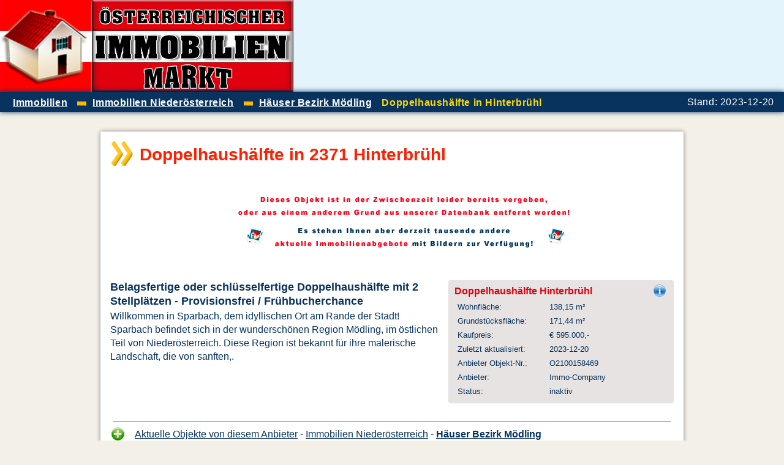

--- FILE ---
content_type: text/html; charset=UTF-8
request_url: https://immobilienmarkt.bkv.net/immobilien/objekt/?ma4005-haus-o2100158469
body_size: 1837
content:
<!doctype html>
<html lang="de">
<head>
<meta charset="utf-8">
<title>Doppelhaushälfte 2371 Hinterbrühl Kaufpreis:  595.000,- haus-o2100158469</title>
<meta name="description" content="Belagsfertige oder schlüsselfertige Doppelhaushälfte mit 2 Stellplätzen - Provisionsfrei / Frühbucherchance - Immobilienangebot von Immo-Company.">
<meta name="geo.country" content="AT">
<meta name="viewport" content="width=device-width, initial-scale = 1.0">
<link rel="shortcut icon" href="/favicon.ico" type="image/x-icon">
<link href="/css/immobilien.css" rel="stylesheet">
<script type="text/javascript">
  var _gaq = _gaq || [];
  _gaq.push(['_setAccount', 'UA-580649-1']);
  _gaq.push(['_trackPageview']);
 
  (function() {
    var ga = document.createElement('script'); ga.type = 'text/javascript'; ga.async = true;
    ga.src = ('https:' == document.location.protocol ? 'https://ssl' : 'http://www') + '.google-analytics.com/ga.js';
    var s = document.getElementsByTagName('script')[0]; s.parentNode.insertBefore(ga, s);
  })();
</script>
</head>
<body>
<div id="head">
<a href ="/" target="_top" title="Immobilien"><img src="/img/immobilienmarkt.png" alt="Immobilien" height="150" width="479" class="fle"></a>

<div class="clear"> </div>
</div>

<div class="clear"> </div>
<div id="navi">
<div>
<ul>
<li><div itemscope itemtype="http://data-vocabulary.org/Breadcrumb"><a href="/" title ="Immobilien" itemprop="url"><span itemprop="title">Immobilien</span></a></div></li>
<li class="lif"><div itemscope itemtype="http://data-vocabulary.org/Breadcrumb"><a href="/immobiliensuche/niederoesterreich/" title ="Immobilien Niederösterreich" itemprop="url"><span itemprop="title">Immobilien Niederösterreich</span></a></div></li>
<li class="lif"><div itemscope itemtype="http://data-vocabulary.org/Breadcrumb"><a href="/immobiliensuche/haeuser/haeuser_moedling/" title ="Häuser Bezirk Mödling" itemprop="url"><span itemprop="title">Häuser Bezirk Mödling</span></a></div></li>
<li><strong class="gelb">Doppelhaushälfte in Hinterbrühl</strong></li>
</ul>
<span class="fre mr1">Stand: 2023-12-20</span>
</div>
<div class="clear"> </div>
</div>
<div class="clear"> </div>

<div id="content">
<div class="fle"><img src="/grafik/p1.png" alt="Immobilie"></div>
<h1>Doppelhaushälfte in 2371 Hinterbrühl</h1>

<div class="ce"><img src="/grafik/immoinfo.png" alt ="Immoinfo" width="570" height="180"></div>

<div class="info">
<h2 class="fle">Doppelhaushälfte Hinterbrühl</h2>
<div class="fre"><img src="/grafik/info.png" alt="Info"></div>
<ul>
<li class="b"><div class="info1">Wohnfläche: </div>138,15 m²</li><li class="b"><div class="info1">Grundstücksfläche: </div>171,44 m²</li>

<li class="b"><div class="info1">Kaufpreis: </div> &euro; 595.000,-</li>

<li><div class="info1">Zuletzt aktualisiert:</div>2023-12-20</li>
<li><div class="info1">Anbieter Objekt-Nr.: </div>O2100158469</li>

<li><div class="info1">Anbieter:</div>Immo-Company</li>
<li><div class="info1">Status:</div>inaktiv</li>
</ul>

<div class="clear"> </div>
</div>

<article>
<h3>Belagsfertige oder schlüsselfertige Doppelhaushälfte mit 2 Stellplätzen - Provisionsfrei / Frühbucherchance</h3>

Willkommen in Sparbach, dem idyllischen Ort am Rande der Stadt! Sparbach befindet sich in der wunderschönen Region Mödling, im östlichen Teil von Niederösterreich. Diese Region ist bekannt für ihre malerische Landschaft, die von sanften,.
</article>

<div class="clear"> </div>
<hr>

<div style="clear:both; height:30px;">
<div style="float:left; line-height:25px;">

<img src="/grafik/plus.png" alt="Informationen" width="25" height="25">  
</div>

<div style="float:left; line-height:25px; padding-left:15px;">
<a href="/immobilien/objekte.cgi?ma4005" title="Immobilienangebote von Immo-Company">Aktuelle Objekte von diesem Anbieter</a>
- <a href="/immobiliensuche/niederoesterreich/" title="Immobilien Niederösterreich">Immobilien Niederösterreich</a>
- <strong><a href="/immobiliensuche/haeuser/haeuser_moedling/" title="Häuser Bezirk Mödling">Häuser Bezirk Mödling</a></strong>
</div>
</div>

<div class="clear"> </div>
</div>

<div id ="footer">
<div class="fle lg">
<a href="/" title="Österreichischer Immobilien Markt"><img src="/grafik/immobilienmarkt.jpg" alt="Österreichischer Immobilien Markt" width="328" height="150"></a>
</div>

<div class="ft">
<ul>

<li><a href="/" title="Immobilien" target="_top">Immobilien</a></li>
<li><a href="/immobiliensuche/" title="Immobiliensuche Österreich<" target="_top">Immobiliensuche</a></li>
<li><a href="/immobiliensuche/niederoesterreich/" title ="Immobilien Niederösterreich">Immobilien Niederösterreich</a></li>
<li><a href="/immobiliensuche/haeuser/" title="Häuser">Häuser</a></li>
</ul>

<p class="clear ftt">
<strong>Insgesamt finden Sie zurzeit 4285 aktuelle Immobilienangebote auf dieser Immobilienplattform!</strong>
</p>
<div class="clear"> </div>
</div>

<div class="sbb">
<a href="https://www.facebook.com/BKV.NET" title ="BKV auf Facebook" target="_blank"><img src="/img/fb_button.jpg" alt="facebook" height="30" width="30" class="sb"></a>
<a href="https://twitter.com/BKV_NET" title ="BKV auf Twitter" target="_blank"><img src="/img/twitter_button.jpg" alt="twitter" height="30" width="30" class="sb"></a>
<br>
&copy; <a href="https://www.bkv.net/" title="BKV Media" target="_top">BKV MEDIA GmbH</a>
<div class="imp"><a href="https://www.bkv.net/immobilienportale/" title="Immobilienportale" target="_top">Immobilienportale</a>
</div>
</div>

<div class="clear"> </div>
</div>

</body>
</html>
